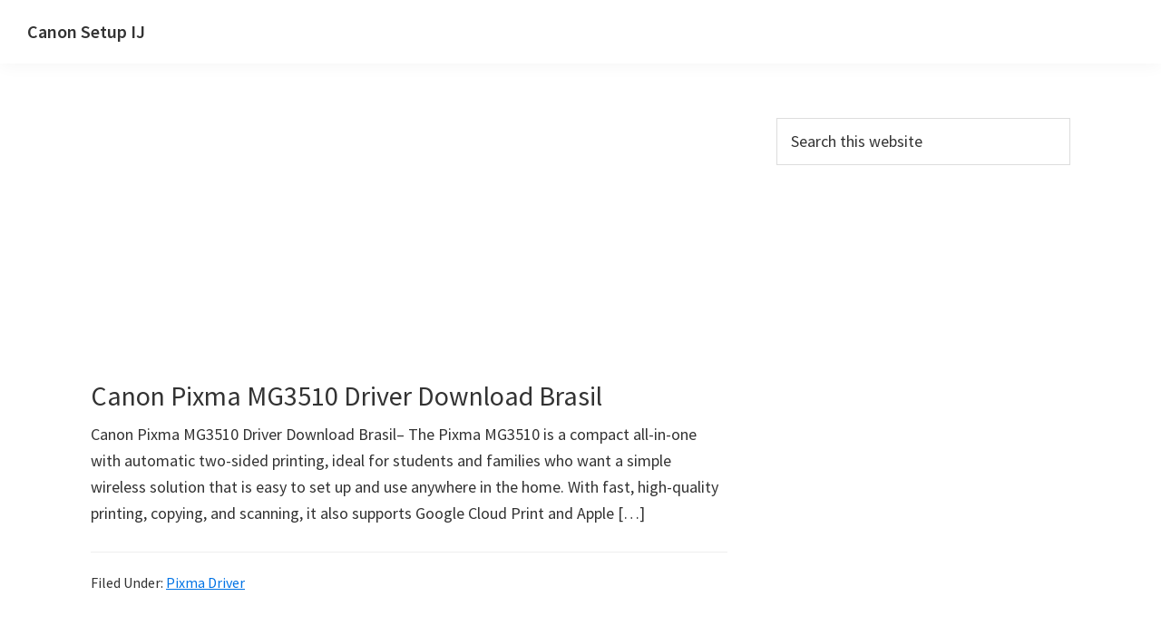

--- FILE ---
content_type: text/html; charset=utf-8
request_url: https://www.google.com/recaptcha/api2/aframe
body_size: 269
content:
<!DOCTYPE HTML><html><head><meta http-equiv="content-type" content="text/html; charset=UTF-8"></head><body><script nonce="y6FNQDLkj3Eww6Lu5K9lHg">/** Anti-fraud and anti-abuse applications only. See google.com/recaptcha */ try{var clients={'sodar':'https://pagead2.googlesyndication.com/pagead/sodar?'};window.addEventListener("message",function(a){try{if(a.source===window.parent){var b=JSON.parse(a.data);var c=clients[b['id']];if(c){var d=document.createElement('img');d.src=c+b['params']+'&rc='+(localStorage.getItem("rc::a")?sessionStorage.getItem("rc::b"):"");window.document.body.appendChild(d);sessionStorage.setItem("rc::e",parseInt(sessionStorage.getItem("rc::e")||0)+1);localStorage.setItem("rc::h",'1769562929919');}}}catch(b){}});window.parent.postMessage("_grecaptcha_ready", "*");}catch(b){}</script></body></html>